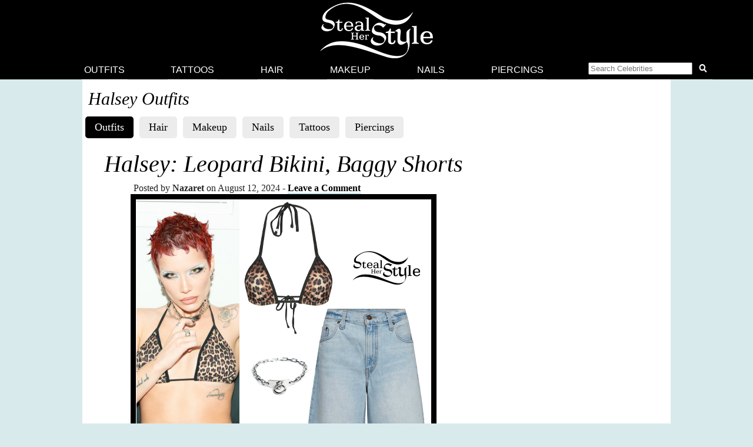

--- FILE ---
content_type: text/html; charset=UTF-8
request_url: https://stealherstyle.net/halsey/
body_size: 12011
content:

<!DOCTYPE html>
<head profile="http://gmpg.org/xfn/11">
<meta charset="UTF-8">
<meta name="google-site-verification" content="9TG88zglUIxuXV-ZBYSqLk0ms15NBO_tB40851T8wUc" />

<script async src="https://pagead2.googlesyndication.com/pagead/js/adsbygoogle.js?client=ca-pub-4418498825492331" crossorigin="anonymous"></script>

<title> &raquo; Halsey</title>
    <meta name="Charset" content="UTF-8">
    <meta name="Distribution" content="Global">
    <meta name="Robots" content="INDEX,FOLLOW">
    <meta name="expires" content="never">

<meta name="viewport" content="width=device-width, initial-scale=1">

<link rel="apple-touch-icon" sizes="57x57" href="/apple-touch-icon-57x57.png">
<link rel="apple-touch-icon" sizes="60x60" href="/apple-touch-icon-60x60.png">
<link rel="apple-touch-icon" sizes="72x72" href="/apple-touch-icon-72x72.png">
<link rel="apple-touch-icon" sizes="76x76" href="/apple-touch-icon-76x76.png">
<link rel="apple-touch-icon" sizes="114x114" href="/apple-touch-icon-114x114.png">
<link rel="apple-touch-icon" sizes="120x120" href="/apple-touch-icon-120x120.png">
<link rel="apple-touch-icon" sizes="144x144" href="/apple-touch-icon-144x144.png">
<link rel="apple-touch-icon" sizes="152x152" href="/apple-touch-icon-152x152.png">
<link rel="apple-touch-icon" sizes="180x180" href="/apple-touch-icon-180x180.png">
<link rel="icon" type="image/png" href="/favicon-32x32.png" sizes="32x32">
<link rel="icon" type="image/png" href="/android-chrome-192x192.png" sizes="192x192">
<link rel="icon" type="image/png" href="/favicon-96x96.png" sizes="96x96">
<link rel="icon" type="image/png" href="/favicon-16x16.png" sizes="16x16">
<link rel="manifest" href="/android-chrome-manifest.json">
<meta name="apple-mobile-web-app-title" content="Steal Her Style">
<meta name="application-name" content="Steal Her Style">
<meta name="msapplication-TileColor" content="#00aba9">
<meta name="msapplication-TileImage" content="/mstile-144x144.png">
<meta name="theme-color" content="#ffffff">

<meta property="fb:admins" content="2608955" />

<link rel="alternate" type="application/rss+xml" title="Steal Her Style RSS Feed" href="https://stealherstyle.net/feed/" />

<link rel='dns-prefetch' href='//use.fontawesome.com' />
<link rel='dns-prefetch' href='//s.w.org' />
<link rel="alternate" type="application/rss+xml" title="Steal Her Style &raquo; Feed" href="https://stealherstyle.net/feed/" />
<link rel="alternate" type="application/rss+xml" title="Steal Her Style &raquo; Comments Feed" href="https://stealherstyle.net/comments/feed/" />
<link rel="alternate" type="application/rss+xml" title="Steal Her Style &raquo; Halsey Category Feed" href="https://stealherstyle.net/halsey/feed/" />
		<script type="text/javascript">
			window._wpemojiSettings = {"baseUrl":"https:\/\/s.w.org\/images\/core\/emoji\/12.0.0-1\/72x72\/","ext":".png","svgUrl":"https:\/\/s.w.org\/images\/core\/emoji\/12.0.0-1\/svg\/","svgExt":".svg","source":{"concatemoji":"https:\/\/stealherstyle.net\/wp-includes\/js\/wp-emoji-release.min.js?ver=5.2.23"}};
			!function(e,a,t){var n,r,o,i=a.createElement("canvas"),p=i.getContext&&i.getContext("2d");function s(e,t){var a=String.fromCharCode;p.clearRect(0,0,i.width,i.height),p.fillText(a.apply(this,e),0,0);e=i.toDataURL();return p.clearRect(0,0,i.width,i.height),p.fillText(a.apply(this,t),0,0),e===i.toDataURL()}function c(e){var t=a.createElement("script");t.src=e,t.defer=t.type="text/javascript",a.getElementsByTagName("head")[0].appendChild(t)}for(o=Array("flag","emoji"),t.supports={everything:!0,everythingExceptFlag:!0},r=0;r<o.length;r++)t.supports[o[r]]=function(e){if(!p||!p.fillText)return!1;switch(p.textBaseline="top",p.font="600 32px Arial",e){case"flag":return s([55356,56826,55356,56819],[55356,56826,8203,55356,56819])?!1:!s([55356,57332,56128,56423,56128,56418,56128,56421,56128,56430,56128,56423,56128,56447],[55356,57332,8203,56128,56423,8203,56128,56418,8203,56128,56421,8203,56128,56430,8203,56128,56423,8203,56128,56447]);case"emoji":return!s([55357,56424,55356,57342,8205,55358,56605,8205,55357,56424,55356,57340],[55357,56424,55356,57342,8203,55358,56605,8203,55357,56424,55356,57340])}return!1}(o[r]),t.supports.everything=t.supports.everything&&t.supports[o[r]],"flag"!==o[r]&&(t.supports.everythingExceptFlag=t.supports.everythingExceptFlag&&t.supports[o[r]]);t.supports.everythingExceptFlag=t.supports.everythingExceptFlag&&!t.supports.flag,t.DOMReady=!1,t.readyCallback=function(){t.DOMReady=!0},t.supports.everything||(n=function(){t.readyCallback()},a.addEventListener?(a.addEventListener("DOMContentLoaded",n,!1),e.addEventListener("load",n,!1)):(e.attachEvent("onload",n),a.attachEvent("onreadystatechange",function(){"complete"===a.readyState&&t.readyCallback()})),(n=t.source||{}).concatemoji?c(n.concatemoji):n.wpemoji&&n.twemoji&&(c(n.twemoji),c(n.wpemoji)))}(window,document,window._wpemojiSettings);
		</script>
		<style type="text/css">
img.wp-smiley,
img.emoji {
	display: inline !important;
	border: none !important;
	box-shadow: none !important;
	height: 1em !important;
	width: 1em !important;
	margin: 0 .07em !important;
	vertical-align: -0.1em !important;
	background: none !important;
	padding: 0 !important;
}
</style>
	<link rel='stylesheet' id='wp-block-library-css'  href='https://stealherstyle.net/wp-includes/css/dist/block-library/style.min.css?ver=5.2.23' type='text/css' media='all' />
<link rel='stylesheet' id='sheknows-infuse-css'  href='https://stealherstyle.net/wp-content/plugins/sheknows-infuse/public/css/style.css?ver=1.0.43' type='text/css' media='all' />
<link rel='stylesheet' id='style-css'  href='https://stealherstyle.net/wp-content/themes/sora/style.css?ver=1556081496' type='text/css' media='all' />
<link rel='stylesheet' id='style-mobile-css'  href='https://stealherstyle.net/wp-content/themes/sora/style-mobile.css?ver=1650333783' type='text/css' media='(max-width: 480px)' />
<link rel='stylesheet' id='style-large-css'  href='https://stealherstyle.net/wp-content/themes/sora/style-large.css?ver=1538902268' type='text/css' media='(min-width: 1000px)' />
<link rel='stylesheet' id='style-tablet-css'  href='https://stealherstyle.net/wp-content/themes/sora/style-tablet.css?ver=1556081607' type='text/css' media='(min-width: 768px)' />
<script>!(function(M,_name){M[_name]=M[_name]||function F(){(F.q=F.q||[]).push(arguments)},M[_name].v=M[_name].v||2,M[_name].s="3";})(window,decodeURI(decodeURI('%61d%6d%69%72%256%31%256%63')));!(function(M,F,o,K){o=M.createElement(F),M=M.getElementsByTagName(F)[0],o.async=1,o.src="https://colossalcry.com/assets/ofc70ef8xwq2-prod.js",(K=0)&&K(o),M.parentNode.insertBefore(o,M)})(document,"script");;
!(function(M,F,o,K,T){function d(K,T){try{d=M.localStorage,(K=JSON.parse(d[decodeURI(decodeURI('%25%36%37%2565t%49%25%374e%256%64'))](o)).lgk||[])&&(T=M[F].pubads())&&K.forEach((function(M){M&&M[0]&&T.setTargeting(M[0],M[1]||"")}))}catch(J){}var d}try{(T=M[F]=M[F]||{}).cmd=T.cmd||[],typeof T.pubads===K?d():typeof T.cmd.unshift===K?T.cmd.unshift(d):T.cmd.push(d)}catch(J){}})(window,decodeURI(decodeURI('%25%36%37%256%66%6f%67%6c%65%2574%2561%67')),"_a"+decodeURI(decodeURI("%255%31%2553%25301%25%34fD%2568%25%347OE%255%61%25%34%33%51%6a%254%31x%25%35%32%6a%2567%79%255%31j%256%34%42%4d%7ak%25%330M%256a%2568%25%347M%6aI%25%37%34%25%34eT%25%35%35")),"function");;
;</script><script type='text/javascript' src='https://stealherstyle.net/wp-includes/js/jquery/jquery.js?ver=1.12.4-wp'></script>
<script type='text/javascript' src='https://stealherstyle.net/wp-includes/js/jquery/jquery-migrate.min.js?ver=1.4.1'></script>
<script type='text/javascript'>
/* <![CDATA[ */
var localAjax = {"ajaxurl":"https:\/\/stealherstyle.net\/wp-admin\/admin-ajax.php"};
/* ]]> */
</script>
<script type='text/javascript' src='https://stealherstyle.net/wp-content/plugins/lp-top-celebrities/js/lptc-log-click-script.js'></script>
<script type='text/javascript' src='https://stealherstyle.net/wp-content/themes/sora/scripts/ad-insertions.js?ver=1538906950'></script>
<link rel='https://api.w.org/' href='https://stealherstyle.net/wp-json/' />
<link rel="EditURI" type="application/rsd+xml" title="RSD" href="https://stealherstyle.net/xmlrpc.php?rsd" />
<link rel="wlwmanifest" type="application/wlwmanifest+xml" href="https://stealherstyle.net/wp-includes/wlwmanifest.xml" /> 
<meta name="generator" content="WordPress 5.2.23" />
<!-- Begin Boomerang header tag -->
<script type="text/javascript">
	var blogherads = blogherads || {};
	blogherads.adq = blogherads.adq || [];

	blogherads.adq.push(function () {
												blogherads.setTargeting("ci", "term-9286");
								blogherads.setTargeting("pt", "landing");
								blogherads.setTargeting("ch", "halsey");
						if (blogherads.setADmantXData) {
						blogherads.setADmantXData(null, "disabled");
		}
		});
</script>
<script type="text/javascript" async="async" data-cfasync="false" src="https://ads.blogherads.com/static/blogherads.js"></script>
<script type="text/javascript" async="async" data-cfasync="false" src="https://ads.blogherads.com/sk/12/123/1237095/29105/header.js"></script>
<!-- End Boomerang header tag -->
</head>
<body>

<div align="center">
	<header id="header" class="sticky inline" align="center">

		<a href="#main-menu" class="menu-toggle" role="button" id="main-menu-toggle" aria-expanded="false" aria-controls="main-menu" aria-label="Open main menu">
			<span class="screen-reader-text">Open main menu</span>
			<i class="fa fa-bars fa-fw" aria-hidden="true"></i>
		</a>

		<a href="https://stealherstyle.net/" class="header-title">
			<img srcset="https://stealherstyle.net/wp-content/uploads/2018/10/steal-her-style-92.png 92w,
            https://stealherstyle.net/wp-content/uploads/2018/10/steal-her-style-200.png 200w"
			sizes="(max-width: 767px) 92px,
            200px"
			src="https://stealherstyle.net/wp-content/uploads/2018/10/steal-her-style-200.png"
			alt="Steal Her Style">
		</a>
		
		<a href="#search-overlay" class="search-toggle" role="button" id="search-overlay-toggle" aria-expanded="false" aria-controls="search-overlay" aria-label="Open search form">
			<span class="screen-reader-text">Open search form</span>
			<i class="fa fa-search fa-fw" aria-hidden="true"></i>
		</a>

		<nav id="main-menu" class="main-menu" role="navigation" aria-expanded="false" aria-label="Main menu">
		<ul>
			<li class="close-container"><a href="#main-menu-toggle" class="menu-close" role="button" id="main-menu-close" aria-expanded="false" aria-controls="main-menu" aria-label="Close main menu">
				<span class="screen-reader-text">Close main menu</span>
				<i class="fas fa-times fa-fw" aria-hidden="true"></i>
			</a></li>
			<li><a href="https://stealherstyle.net/">Outfits</a></li>
			<li><a href="https://stealherstyle.net/tattoo/">Tattoos</a></li>
			<li><a href="https://stealherstyle.net/hairstyles/">Hair</a></li>
			<li><a href="https://stealherstyle.net/makeup/">Makeup</a></li>
			<li><a href="https://stealherstyle.net/nails/">Nails</a></li>
			<li><a href="https://stealherstyle.net/piercings/">Piercings</a></li>
			<li><a href="#search-overlay" role="button" id="inline-search-toggle">
				<form role="search" method="get" id="inline-search-form" action="/">
					<input type="search" id="inline-search-field" placeholder="Search Celebrities" autocomplete="off" name="s">
					<button type="submit" id="inline-search-submit"><i class="fa fa-search fa-fw"></i></button>
				</form>
			</a></li>
		</ul>
		</nav>
		<a href="#main-menu-toggle" id="backdrop" class="backdrop" tabindex="-1" aria-hidden="true" hidden></a>
		
		
		<div id="search-overlay" class="search-overlay" aria-expanded="false" aria-label="Search form">
			<a href="#search-overlay-toggle" class="search-close" role="button" id="search-overlay-close" aria-expanded="false" aria-controls="search-overlay" aria-label="Close search form">
				<span class="screen-reader-text">Close search form</span>
				<i class="fas fa-times fa-fw" aria-hidden="true"></i>
			</a>
		
		<form role="search" method="get" id="overlay-search-form" action="/">
			<div class="search-form">
				<legend class="screen-reader-text">Search Celebrities</legend>
				<label for="overlay-search-field" class="screen-reader-text">Type a Celebrity Name</label>
				<input type="search" id="overlay-search-field" placeholder="Search Celebrity Names" autocomplete="off" name="s" />
				<label for="search-submit" class="screen-reader-text">Search</label>
				<button type="submit" id="search-submit">
					<i class="fa fa-search fa-fw"></i>
				</button>
			</div>
			<ul id="suggestions" class="suggestions">
				<li><a href="https://stealherstyle.net/ariana-grande/">Ariana Grande</a></li>
				<li><a href="https://stealherstyle.net/kylie-jenner/">Kylie Jenner</a></li>
				<li><a href="https://stealherstyle.net/kendall-jenner/">Kendall Jenner</a></li>
				<li><a href="https://stealherstyle.net/selena-gomez/">Selena Gomez</a></li>
				<li><a href="https://stealherstyle.net/bella-hadid/">Bella Hadid</a></li>
				<li><a href="https://stealherstyle.net/gigi-hadid/">Gigi Hadid</a></li>
				<li><a href="https://stealherstyle.net/maddie-ziegler/">Maddie Ziegler</a></li>
				<li><a href="https://stealherstyle.net/hailey-baldwin/">Hailey Baldwin</a></li>
				<li><a href="https://stealherstyle.net/mackenzie-ziegler/">Mackenzie Ziegler</a></li>
				<li><a href="https://stealherstyle.net/rihanna/">Rihanna</a></li>
			</ul>
        </form>
		</div>
	
	</header>

		<div class="wrapper">
		<script src="https://stealherstyle.net/wp-content/themes/sora/scripts/ad-belowheader.js"></script>
			<div class="container"><div class="posts-container">


<!-- 
BLACK BAR WITH POST TYPES
-->
<!--
PRINT CATEGORY NAME
-->
	
<h1 class="cat_title">
	Halsey Outfits</h1>
<!--
BLACK BAR WITH POST TYPES
-->    
<ul class="aj_nav clearfix">
 <li><a href="https://stealherstyle.net/halsey/">Outfits</a></li><li><a href="https://stealherstyle.net/halsey/?post_type=hair">Hair</a></li><li><a href="https://stealherstyle.net/halsey/?post_type=makeup">Makeup</a></li><li><a href="https://stealherstyle.net/halsey/?post_type=nails">Nails</a></li><li><a href="https://stealherstyle.net/halsey/?post_type=tattoos">Tattoos</a></li><li><a href="https://stealherstyle.net/halsey/?post_type=piercings">Piercings</a></li></ul>
	
<!---
TATTOO INTRO
-->
<!---
MOST USED TAGS
-->

    
<!--
DISPLAY BLOG POSTS, IF THERE ARE ANY
-->      
    
			<article class="main-column"><div class="entry">
	<div class="ehead centered">
		<h2 class="centered"><a href="https://stealherstyle.net/2024/08/12/halsey-leopard-bikini-baggy-shorts/" title="Halsey: Leopard Bikini, Baggy Shorts">Halsey: Leopard Bikini, Baggy Shorts</a></h2>	</div><!-- ehead -->
	<div class="post-body narrow">
			Posted by <strong>Nazaret</strong> on August 12, 2024<div class="comment-link"><a href="https://stealherstyle.net/2024/08/12/halsey-leopard-bikini-baggy-shorts/#respond">Leave a Comment</a></div>	
<figure class="wp-block-image"><img src="https://stealherstyle.net/wp-content/uploads/2024/08/halsey01-500x500.jpg" alt="" class="wp-image-190682" srcset="https://stealherstyle.net/wp-content/uploads/2024/08/halsey01.jpg 500w, https://stealherstyle.net/wp-content/uploads/2024/08/halsey01-150x150.jpg 150w, https://stealherstyle.net/wp-content/uploads/2024/08/halsey01-300x300.jpg 300w, https://stealherstyle.net/wp-content/uploads/2024/08/halsey01-100x100.jpg 100w, https://stealherstyle.net/wp-content/uploads/2024/08/halsey01-175x175.jpg 175w" sizes="(max-width: 500px) 100vw, 500px" /><figcaption>photo posted by Halsey on <a href="https://www.instagram.com/p/C-dCqiCtTuu/?img_index=3">instagram</a></figcaption></figure>



<p>Halsey shared some pictures on instagram wearing a bikini top similar to this one from <a href="https://www.asos.com/us/free-society/free-society-triangle-bikini-top-in-leopard/prd/206630213">ASOS</a> ($42.00), <a href="https://www.nordstrom.com/s/baggy-dad-shorts-pick-sides/7804722">Levi&#8217;s Baggy Dad Shorts</a> ($69.50), <a href="https://www.jungletribela.com/products/o-ring-chain-choker-and-bracelet">Jungle Tribe O-Rang Chain Choker</a> ($99.00) and <a href="https://www.nordstrom.com/s/superstar-sneaker-women/7918937?color=WHITE%2F+CLOUD+WHITE%2F+BRIGHT+RED">Adidas Superstar Sneakers</a> ($100.00). </p>
	
		</div><!-- post-body -->
		
	</div><!-- entry --></article><aside class="side-column ad insert-ad vertical main sticky-sidebar-ad"></aside><article class="main-column"><div class="entry">
	<div class="ehead centered">
		<h2 class="centered"><a href="https://stealherstyle.net/2022/11/19/halsey-printed-jumpsuit-and-dress/" title="Halsey: Printed Jumpsuit and Dress">Halsey: Printed Jumpsuit and Dress</a></h2>	</div><!-- ehead -->
	<div class="post-body narrow">
			Posted by <strong>Nazaret</strong> on November 19, 2022<div class="comment-link"><a href="https://stealherstyle.net/2022/11/19/halsey-printed-jumpsuit-and-dress/#respond">Leave a Comment</a></div>	
<figure class="wp-block-image"><img src="https://stealherstyle.net/wp-content/uploads/2022/11/halseyjpg-500x350.jpg" alt="" class="wp-image-187629" srcset="https://stealherstyle.net/wp-content/uploads/2022/11/halseyjpg.jpg 500w, https://stealherstyle.net/wp-content/uploads/2022/11/halseyjpg-300x210.jpg 300w, https://stealherstyle.net/wp-content/uploads/2022/11/halseyjpg-100x70.jpg 100w, https://stealherstyle.net/wp-content/uploads/2022/11/halseyjpg-175x123.jpg 175w" sizes="(max-width: 500px) 100vw, 500px" /><figcaption>photo posted by Halsey on <a href="https://www.instagram.com/p/ClISRaGL15B/">instagram</a></figcaption></figure>



<p>Halsey shared some pictures on instagram wearing <a href="https://shop-us.doverstreetmarket.com/products/jean-paul-gaultier-jumpsuit-high-neck-with-long-s-blupurp-22-09-f-cb004-j512-aw22">Jean Paul Gaultier High Neck Jumpsuit</a> (Sold Out). </p>



<figure class="wp-block-image"><img src="https://stealherstyle.net/wp-content/uploads/2022/11/halseyjpg1-500x350.jpg" alt="" class="wp-image-187630" srcset="https://stealherstyle.net/wp-content/uploads/2022/11/halseyjpg1.jpg 500w, https://stealherstyle.net/wp-content/uploads/2022/11/halseyjpg1-300x210.jpg 300w, https://stealherstyle.net/wp-content/uploads/2022/11/halseyjpg1-100x70.jpg 100w, https://stealherstyle.net/wp-content/uploads/2022/11/halseyjpg1-175x123.jpg 175w" sizes="(max-width: 500px) 100vw, 500px" /><figcaption>photo posted by Halsey on <a href="https://www.instagram.com/p/ClISRaGL15B/">instagram</a></figcaption></figure>



<p>In another shot she is seen wearing <a href="https://www.ssense.com/en-us/women/product/jean-paul-gaultier/ssense-exclusive-gray-dots-maxi-dress/11574271?">Jean Paul Gaultier Gray Dots Maxi Dress</a> ($510.00). </p>
	
		</div><!-- post-body -->
		
	</div><!-- entry --></article><article class="main-column"><div class="entry">
	<div class="ehead centered">
		<h2 class="centered"><a href="https://stealherstyle.net/2022/09/27/halsey-2022-iheartradio-music-festival/" title="Halsey: 2022 iHeartRadio Music Festival">Halsey: 2022 iHeartRadio Music Festival</a></h2>	</div><!-- ehead -->
	<div class="post-body narrow">
			Posted by <strong>Nazaret</strong> on September 27, 2022<div class="comment-link"><a href="https://stealherstyle.net/2022/09/27/halsey-2022-iheartradio-music-festival/#respond">Leave a Comment</a></div>	
<figure class="wp-block-image"><img src="https://stealherstyle.net/wp-content/uploads/2022/09/halsey1-500x500.jpg" alt="" class="wp-image-187236" srcset="https://stealherstyle.net/wp-content/uploads/2022/09/halsey1.jpg 500w, https://stealherstyle.net/wp-content/uploads/2022/09/halsey1-150x150.jpg 150w, https://stealherstyle.net/wp-content/uploads/2022/09/halsey1-300x300.jpg 300w, https://stealherstyle.net/wp-content/uploads/2022/09/halsey1-100x100.jpg 100w, https://stealherstyle.net/wp-content/uploads/2022/09/halsey1-175x175.jpg 175w" sizes="(max-width: 500px) 100vw, 500px" /><figcaption>Halsey at the 2022 iHeartRadio Music Festival &#8211; Night 2 held at the T-Mobile Arena in Las Vegas. September 24th, 2022 &#8211; photo: <em>Xavier Collin / Image Press Agency / Avalon</em></figcaption></figure>



<p>Halsey attended the 2022 iHeartRadio Music Festival &#8211; Night 2 in Las Vegas wearing <a href="https://www.vogue.com/fashion-shows/resort-2023/givenchy/slideshow/collection#7">Givenchy Resort 2023 Look 7</a> (Not available online), <a href="https://sarashala.com/products/links-ring">Sara Shala Links Ring</a> ($350.00), <a href="https://www.nordstrom.com/s/stuart-ruche-100-pointed-toe-boot-women/7171238">Stuart Weitzman Stuart Ruche Boots</a> ($995.00). </p>
	
		</div><!-- post-body -->
		
	</div><!-- entry --></article><aside class="side-column ad insert-ad vertical sticky-sidebar-ad"></aside><article class="main-column"><div class="entry">
	<div class="ehead centered">
		<h2 class="centered"><a href="https://stealherstyle.net/2022/09/12/halsey-black-mini-dress-velvet-pumps/" title="Halsey: Black Mini Dress, Velvet Pumps">Halsey: Black Mini Dress, Velvet Pumps</a></h2>	</div><!-- ehead -->
	<div class="post-body narrow">
			Posted by <strong>Nazaret</strong> on September 12, 2022<div class="comment-link"><a href="https://stealherstyle.net/2022/09/12/halsey-black-mini-dress-velvet-pumps/#respond">Leave a Comment</a></div>	
<figure class="wp-block-image"><img src="https://stealherstyle.net/wp-content/uploads/2022/09/halseyysl-500x500.jpg" alt="" class="wp-image-187143" srcset="https://stealherstyle.net/wp-content/uploads/2022/09/halseyysl.jpg 500w, https://stealherstyle.net/wp-content/uploads/2022/09/halseyysl-150x150.jpg 150w, https://stealherstyle.net/wp-content/uploads/2022/09/halseyysl-300x300.jpg 300w, https://stealherstyle.net/wp-content/uploads/2022/09/halseyysl-100x100.jpg 100w, https://stealherstyle.net/wp-content/uploads/2022/09/halseyysl-175x175.jpg 175w" sizes="(max-width: 500px) 100vw, 500px" /><figcaption>photo posted by Halsey on instagram</figcaption></figure>



<p>Halsey shared a picture on instagram wearing <a href="https://www.danielloboutique.it/usa/7066261.html">Wool-Blend and Faux Fur Mini Dress</a> ($1,808.30), <a href="https://www.mytheresa.com/en-us/saint-laurent-le-5-a-7-mini-leather-shoulder-bag-2311309.html?">Le 5 à 7 Mini Leather Shoulder Bag</a> ($1,490.00) and <a href="https://www.luisaviaroma.com/en-us/p/saint-laurent/women/76I-G5D010?">Velvet Blade Slingback Pumps</a> ($845.00) all by Saint Laurent. <br></p>
	
		</div><!-- post-body -->
		
	</div><!-- entry --></article><div class="main-column clearfix"><a href="https://stealherstyle.net/halsey/?post_type=hair" title="Halsey Hairstyles"><div class="post-type-box"><h3>Hairstyles</h3><div class="portal-container columns-2 thumbnails"><div class="portal-image"><img width="150" height="150" src="https://stealherstyle.net/wp-content/uploads/2018/06/halsey-hair-55-150x150.jpg" class="attachment-thumbnail size-thumbnail wp-post-image" alt="" /></div><div class="portal-image"><img width="150" height="150" src="https://stealherstyle.net/wp-content/uploads/2018/04/halsey-hair-54-150x150.jpg" class="attachment-thumbnail size-thumbnail wp-post-image" alt="" /></div><div class="portal-image"><img width="150" height="150" src="https://stealherstyle.net/wp-content/uploads/2018/04/halsey-hair-53-150x150.jpg" class="attachment-thumbnail size-thumbnail wp-post-image" alt="" /></div><div class="portal-image"><img width="150" height="150" src="https://stealherstyle.net/wp-content/uploads/2017/08/halsey-hair-52-150x150.jpg" class="attachment-thumbnail size-thumbnail wp-post-image" alt="" /></div></div><div class="clearer"></div>55 Photos</div></a><a href="https://stealherstyle.net/halsey/?post_type=makeup" title="Halsey Makeup"><div class="post-type-box"><h3>Makeup</h3><div class="portal-container columns-2 thumbnails"><div class="portal-image"><img width="150" height="150" src="https://stealherstyle.net/wp-content/uploads/2018/06/halsey-makeup-48-150x150.jpg" class="attachment-thumbnail size-thumbnail wp-post-image" alt="" srcset="https://stealherstyle.net/wp-content/uploads/2018/06/halsey-makeup-48-150x150.jpg 150w, https://stealherstyle.net/wp-content/uploads/2018/06/halsey-makeup-48-300x300.jpg 300w, https://stealherstyle.net/wp-content/uploads/2018/06/halsey-makeup-48.jpg 500w, https://stealherstyle.net/wp-content/uploads/2018/06/halsey-makeup-48-100x100.jpg 100w, https://stealherstyle.net/wp-content/uploads/2018/06/halsey-makeup-48-175x175.jpg 175w" sizes="(max-width: 150px) 100vw, 150px" /></div><div class="portal-image"><img width="150" height="150" src="https://stealherstyle.net/wp-content/uploads/2018/04/halsey-makeup-47-150x150.jpg" class="attachment-thumbnail size-thumbnail wp-post-image" alt="" srcset="https://stealherstyle.net/wp-content/uploads/2018/04/halsey-makeup-47-150x150.jpg 150w, https://stealherstyle.net/wp-content/uploads/2018/04/halsey-makeup-47-300x300.jpg 300w, https://stealherstyle.net/wp-content/uploads/2018/04/halsey-makeup-47.jpg 500w, https://stealherstyle.net/wp-content/uploads/2018/04/halsey-makeup-47-100x100.jpg 100w, https://stealherstyle.net/wp-content/uploads/2018/04/halsey-makeup-47-175x175.jpg 175w" sizes="(max-width: 150px) 100vw, 150px" /></div><div class="portal-image"><img width="150" height="150" src="https://stealherstyle.net/wp-content/uploads/2018/04/halsey-makeup-46-150x150.jpg" class="attachment-thumbnail size-thumbnail wp-post-image" alt="" srcset="https://stealherstyle.net/wp-content/uploads/2018/04/halsey-makeup-46-150x150.jpg 150w, https://stealherstyle.net/wp-content/uploads/2018/04/halsey-makeup-46-300x300.jpg 300w, https://stealherstyle.net/wp-content/uploads/2018/04/halsey-makeup-46.jpg 500w, https://stealherstyle.net/wp-content/uploads/2018/04/halsey-makeup-46-100x100.jpg 100w, https://stealherstyle.net/wp-content/uploads/2018/04/halsey-makeup-46-175x175.jpg 175w" sizes="(max-width: 150px) 100vw, 150px" /></div><div class="portal-image"><img width="150" height="150" src="https://stealherstyle.net/wp-content/uploads/2017/08/halsey-makeup-45-150x150.jpg" class="attachment-thumbnail size-thumbnail wp-post-image" alt="" srcset="https://stealherstyle.net/wp-content/uploads/2017/08/halsey-makeup-45-150x150.jpg 150w, https://stealherstyle.net/wp-content/uploads/2017/08/halsey-makeup-45-300x300.jpg 300w, https://stealherstyle.net/wp-content/uploads/2017/08/halsey-makeup-45.jpg 500w, https://stealherstyle.net/wp-content/uploads/2017/08/halsey-makeup-45-100x100.jpg 100w, https://stealherstyle.net/wp-content/uploads/2017/08/halsey-makeup-45-175x175.jpg 175w" sizes="(max-width: 150px) 100vw, 150px" /></div></div><div class="clearer"></div>48 Photos</div></a><a href="https://stealherstyle.net/halsey/?post_type=nails" title="Halsey Nails"><div class="post-type-box"><h3>Nails</h3><div class="portal-container columns-2 thumbnails"><div class="portal-image"><img width="150" height="150" src="https://stealherstyle.net/wp-content/uploads/2018/04/halsey-nails-6-150x150.jpg" class="attachment-thumbnail size-thumbnail wp-post-image" alt="" srcset="https://stealherstyle.net/wp-content/uploads/2018/04/halsey-nails-6-150x150.jpg 150w, https://stealherstyle.net/wp-content/uploads/2018/04/halsey-nails-6-300x300.jpg 300w, https://stealherstyle.net/wp-content/uploads/2018/04/halsey-nails-6.jpg 500w, https://stealherstyle.net/wp-content/uploads/2018/04/halsey-nails-6-100x100.jpg 100w, https://stealherstyle.net/wp-content/uploads/2018/04/halsey-nails-6-175x175.jpg 175w" sizes="(max-width: 150px) 100vw, 150px" /></div><div class="portal-image"><img width="150" height="150" src="https://stealherstyle.net/wp-content/uploads/2017/08/halsey-nails-5-150x150.jpg" class="attachment-thumbnail size-thumbnail wp-post-image" alt="" srcset="https://stealherstyle.net/wp-content/uploads/2017/08/halsey-nails-5-150x150.jpg 150w, https://stealherstyle.net/wp-content/uploads/2017/08/halsey-nails-5-300x300.jpg 300w, https://stealherstyle.net/wp-content/uploads/2017/08/halsey-nails-5.jpg 500w, https://stealherstyle.net/wp-content/uploads/2017/08/halsey-nails-5-100x100.jpg 100w, https://stealherstyle.net/wp-content/uploads/2017/08/halsey-nails-5-175x175.jpg 175w" sizes="(max-width: 150px) 100vw, 150px" /></div><div class="portal-image"><img width="150" height="150" src="https://stealherstyle.net/wp-content/uploads/2017/02/halsey-nails-4-150x150.jpg" class="attachment-thumbnail size-thumbnail wp-post-image" alt="" srcset="https://stealherstyle.net/wp-content/uploads/2017/02/halsey-nails-4-150x150.jpg 150w, https://stealherstyle.net/wp-content/uploads/2017/02/halsey-nails-4-300x300.jpg 300w, https://stealherstyle.net/wp-content/uploads/2017/02/halsey-nails-4.jpg 500w, https://stealherstyle.net/wp-content/uploads/2017/02/halsey-nails-4-100x100.jpg 100w, https://stealherstyle.net/wp-content/uploads/2017/02/halsey-nails-4-175x175.jpg 175w" sizes="(max-width: 150px) 100vw, 150px" /></div><div class="portal-image"><img width="150" height="150" src="https://stealherstyle.net/wp-content/uploads/2016/11/halsey-nails-3-150x150.jpg" class="attachment-thumbnail size-thumbnail wp-post-image" alt="" srcset="https://stealherstyle.net/wp-content/uploads/2016/11/halsey-nails-3-150x150.jpg 150w, https://stealherstyle.net/wp-content/uploads/2016/11/halsey-nails-3-300x300.jpg 300w, https://stealherstyle.net/wp-content/uploads/2016/11/halsey-nails-3.jpg 500w, https://stealherstyle.net/wp-content/uploads/2016/11/halsey-nails-3-100x100.jpg 100w, https://stealherstyle.net/wp-content/uploads/2016/11/halsey-nails-3-175x175.jpg 175w" sizes="(max-width: 150px) 100vw, 150px" /></div></div><div class="clearer"></div>6 Photos</div></a><div class="clearer"></div></div><article class="main-column"><div class="entry">
	<div class="ehead centered">
		<h2 class="centered"><a href="https://stealherstyle.net/2022/08/31/halsey-printed-top-black-pants/" title="Halsey: Printed Top, Black Pants">Halsey: Printed Top, Black Pants</a></h2>	</div><!-- ehead -->
	<div class="post-body narrow">
			Posted by <strong>Nazaret</strong> on August 31, 2022<div class="comment-link"><a href="https://stealherstyle.net/2022/08/31/halsey-printed-top-black-pants/#respond">Leave a Comment</a></div>	
<figure class="wp-block-image"><img src="https://stealherstyle.net/wp-content/uploads/2022/08/halsey01-500x500.jpg" alt="" class="wp-image-187013" srcset="https://stealherstyle.net/wp-content/uploads/2022/08/halsey01.jpg 500w, https://stealherstyle.net/wp-content/uploads/2022/08/halsey01-150x150.jpg 150w, https://stealherstyle.net/wp-content/uploads/2022/08/halsey01-300x300.jpg 300w, https://stealherstyle.net/wp-content/uploads/2022/08/halsey01-100x100.jpg 100w, https://stealherstyle.net/wp-content/uploads/2022/08/halsey01-175x175.jpg 175w" sizes="(max-width: 500px) 100vw, 500px" /><figcaption>photo posted by Halsey on <a href="https://www.instagram.com/p/Chwyb3LNzbk/">instagram</a></figcaption></figure>



<p>Halsey shared a picture on instagram wearing vintage <a href="https://www.amarcordvintagefashion.com/products/jean-paul-gaultier-vintage-ss-1999-venus-de-milo-statue-cyber-print-mesh-long-sleeve-shirt">Jean Paul Gaultier Venus De Milo Sheer Long Sleeve Top</a> ($1,385.00), pants like the <a href="https://www.mytheresa.com/en-us/proenza-schouler-white-label-coated-high-rise-straight-pants-2382455.html?">Proenza Schouler Coated High-Rise Straight Pants</a> ($454.00), <a href="https://venedacarter.com/products/vc004-medium-hoop-earring">Medium Hoop Earrings</a> ($348.00), a <a href="https://venedacarter.com/products/vc005-signature-chain">Signature Chain</a> ($468.00) and <a href="https://venedacarter.com/products/vc005-signature-chain">Cross Pendant Necklace</a> ($468.00) all by Veneda Carter, and <a href="https://www.ysl.com/en-us/discover/blade-slingback-pumps-in-patent-leather-7096071TV001000.html">Saint Laurent Slingback Pumps</a> ($845.00). </p>
	
		</div><!-- post-body -->
		
	</div><!-- entry --></article><article class="main-column"><div class="entry">
	<div class="ehead centered">
		<h2 class="centered"><a href="https://stealherstyle.net/2022/06/15/halsey-printed-dress-lace-up-boots/" title="Halsey: Printed Dress, Lace-Up Boots">Halsey: Printed Dress, Lace-Up Boots</a></h2>	</div><!-- ehead -->
	<div class="post-body narrow">
			Posted by <strong>Nazaret</strong> on June 15, 2022<div class="comment-link"><a href="https://stealherstyle.net/2022/06/15/halsey-printed-dress-lace-up-boots/#respond">Leave a Comment</a></div>	
<figure class="wp-block-image"><img src="https://stealherstyle.net/wp-content/uploads/2022/06/halsey-500x500.jpg" alt="" class="wp-image-186385" srcset="https://stealherstyle.net/wp-content/uploads/2022/06/halsey.jpg 500w, https://stealherstyle.net/wp-content/uploads/2022/06/halsey-150x150.jpg 150w, https://stealherstyle.net/wp-content/uploads/2022/06/halsey-300x300.jpg 300w, https://stealherstyle.net/wp-content/uploads/2022/06/halsey-100x100.jpg 100w, https://stealherstyle.net/wp-content/uploads/2022/06/halsey-175x175.jpg 175w" sizes="(max-width: 500px) 100vw, 500px" /><figcaption>photo posted by Halsey on <a href="https://www.instagram.com/p/CeysscIrGM-/">instagram</a></figcaption></figure>



<p>Halsey was spotted out and about in New York wearing vintage <a href="https://www.elcycervintage.com/products/roberto-cavalli-spring-2001-silk-printed-gown-2">Roberto Cavalli Spring 2001 Silk Printed Gown</a> ($2,790.00), <a href="https://www.jamesoro.com/products/purple-tint-caviar">James Oro Purple Tint Caviar Sunglasses</a> ($135.00) and <a href="https://larroude.com/products/black-lara-boot-floater">Larroude Lara Boots</a> ($485.00). </p>
	
		</div><!-- post-body -->
		
	</div><!-- entry --></article><aside class="side-column ad insert-ad vertical sticky-sidebar-ad"></aside><aside class="main-column"><a href="https://stealherstyle.net/halsey/?post_type=tattoos" title="Halsey Tattoos"><h3>Halsey Tattoos</h3><div class="portal-container columns-6 thumbnails"><div class="portal-image"><img width="150" height="150" src="https://stealherstyle.net/wp-content/uploads/2015/03/halsey-tattoo-serendipity-150x150.jpg" class="attachment-thumbnail size-thumbnail wp-post-image" alt="" srcset="https://stealherstyle.net/wp-content/uploads/2015/03/halsey-tattoo-serendipity-150x150.jpg 150w, https://stealherstyle.net/wp-content/uploads/2015/03/halsey-tattoo-serendipity-300x300.jpg 300w, https://stealherstyle.net/wp-content/uploads/2015/03/halsey-tattoo-serendipity.jpg 500w, https://stealherstyle.net/wp-content/uploads/2015/03/halsey-tattoo-serendipity-100x100.jpg 100w, https://stealherstyle.net/wp-content/uploads/2015/03/halsey-tattoo-serendipity-175x175.jpg 175w" sizes="(max-width: 150px) 100vw, 150px" /></div><div class="portal-image"><img width="150" height="150" src="https://stealherstyle.net/wp-content/uploads/2015/03/halsey-tattoo-writing-arm-150x150.jpg" class="attachment-thumbnail size-thumbnail wp-post-image" alt="" /></div><div class="portal-image"><img width="150" height="150" src="https://stealherstyle.net/wp-content/uploads/2015/03/halsey-tattoo-star-wars-150x150.jpg" class="attachment-thumbnail size-thumbnail wp-post-image" alt="" srcset="https://stealherstyle.net/wp-content/uploads/2015/03/halsey-tattoo-star-wars-150x150.jpg 150w, https://stealherstyle.net/wp-content/uploads/2015/03/halsey-tattoo-star-wars-300x300.jpg 300w, https://stealherstyle.net/wp-content/uploads/2015/03/halsey-tattoo-star-wars.jpg 500w, https://stealherstyle.net/wp-content/uploads/2015/03/halsey-tattoo-star-wars-100x100.jpg 100w, https://stealherstyle.net/wp-content/uploads/2015/03/halsey-tattoo-star-wars-175x175.jpg 175w" sizes="(max-width: 150px) 100vw, 150px" /></div><div class="portal-image"><img width="150" height="150" src="https://stealherstyle.net/wp-content/uploads/2018/08/halsey-butterfly-forearm-tattoo-150x150.jpg" class="attachment-thumbnail size-thumbnail wp-post-image" alt="" /></div><div class="portal-image"><img width="150" height="150" src="https://stealherstyle.net/wp-content/uploads/2015/03/halsey-tattoo-om-arm-150x150.jpg" class="attachment-thumbnail size-thumbnail wp-post-image" alt="" srcset="https://stealherstyle.net/wp-content/uploads/2015/03/halsey-tattoo-om-arm-150x150.jpg 150w, https://stealherstyle.net/wp-content/uploads/2015/03/halsey-tattoo-om-arm-300x300.jpg 300w, https://stealherstyle.net/wp-content/uploads/2015/03/halsey-tattoo-om-arm.jpg 500w, https://stealherstyle.net/wp-content/uploads/2015/03/halsey-tattoo-om-arm-100x100.jpg 100w, https://stealherstyle.net/wp-content/uploads/2015/03/halsey-tattoo-om-arm-175x175.jpg 175w" sizes="(max-width: 150px) 100vw, 150px" /></div><div class="portal-image"><img width="150" height="150" src="https://stealherstyle.net/wp-content/uploads/2015/03/halsey-tattoo-anchor-foot-150x150.jpg" class="attachment-thumbnail size-thumbnail wp-post-image" alt="" srcset="https://stealherstyle.net/wp-content/uploads/2015/03/halsey-tattoo-anchor-foot-150x150.jpg 150w, https://stealherstyle.net/wp-content/uploads/2015/03/halsey-tattoo-anchor-foot-300x300.jpg 300w, https://stealherstyle.net/wp-content/uploads/2015/03/halsey-tattoo-anchor-foot.jpg 500w, https://stealherstyle.net/wp-content/uploads/2015/03/halsey-tattoo-anchor-foot-100x100.jpg 100w, https://stealherstyle.net/wp-content/uploads/2015/03/halsey-tattoo-anchor-foot-175x175.jpg 175w" sizes="(max-width: 150px) 100vw, 150px" /></div></div><div class="clearer"></div>29 Photos</a></aside><article class="main-column"><div class="entry">
	<div class="ehead centered">
		<h2 class="centered"><a href="https://stealherstyle.net/2022/04/04/halsey-2022-grammy-awards/" title="Halsey: 2022 GRAMMY Awards">Halsey: 2022 GRAMMY Awards</a></h2>	</div><!-- ehead -->
	<div class="post-body narrow">
			Posted by <strong>Nazaret</strong> on April 4, 2022<div class="comment-link"><a href="https://stealherstyle.net/2022/04/04/halsey-2022-grammy-awards/#respond">Leave a Comment</a></div>	
<figure class="wp-block-image"><img src="https://stealherstyle.net/wp-content/uploads/2022/04/halsey_01-500x500.jpg" alt="" class="wp-image-185231" srcset="https://stealherstyle.net/wp-content/uploads/2022/04/halsey_01.jpg 500w, https://stealherstyle.net/wp-content/uploads/2022/04/halsey_01-150x150.jpg 150w, https://stealherstyle.net/wp-content/uploads/2022/04/halsey_01-300x300.jpg 300w, https://stealherstyle.net/wp-content/uploads/2022/04/halsey_01-100x100.jpg 100w, https://stealherstyle.net/wp-content/uploads/2022/04/halsey_01-175x175.jpg 175w" sizes="(max-width: 500px) 100vw, 500px" /><figcaption>Halsey at the 2022 GRAMMY Awards &#8211; photo: <a href="https://variety.com/gallery/2022-grammys-red-carpet-fashion-best-dressed/">Brian Friedman for Variety</a></figcaption></figure>



<p>Halsey attended the 2022 GRAMMY Awards wearing <a href="https://www.tag-walk.com/es/collection/woman/pressiat/fall-winter-2022">Pressiat Fall/Winter 2022 Look 15</a> (Not available online), vintage Pierre Cardin Hat (Not available online), <a href="https://www.tiffany.com/jewelry/earrings/tiffany-victoria-mixed-cluster-drop-earrings-35390529/">Victoria Mixed Cluster Drop Earrings</a> ($45,900.00), <a href="https://www.tiffany.com/jewelry/bracelets/tiffany-victoria-alternating-bracelet-27568378/">Victoria Narrow Alternating Bracelet</a> ($38,200.00), <a href="https://www.tiffany.com/jewelry/rings/tiffany-victoria-band-ring-GRP00321/">Victoria Band Ring</a> ($22,000.00) and <a href="https://www.tiffany.com/jewelry/rings/tiffany-victoria-alternating-ring-GRP03666/">Victoria Alternating Ring</a> ($17,500.00) all by Tiffany &amp; Co. and <a href="https://www.stuartweitzman.com/products/nudist-hollywood-platform-sandal/S0079.html">Stuart Weitzman Nudist Hollywood Sandals</a> ($495.00 &#8211; wrong color). </p>
	
		</div><!-- post-body -->
		
	</div><!-- entry --></article><article class="main-column"><div class="entry">
	<div class="ehead centered">
		<h2 class="centered"><a href="https://stealherstyle.net/2022/03/23/halsey-2022-iheartradio-music-awards/" title="Halsey: 2022 iHeartRadio Music Awards">Halsey: 2022 iHeartRadio Music Awards</a></h2>	</div><!-- ehead -->
	<div class="post-body narrow">
			Posted by <strong>Nazaret</strong> on March 23, 2022<div class="comment-link"><a href="https://stealherstyle.net/2022/03/23/halsey-2022-iheartradio-music-awards/#respond">Leave a Comment</a></div>	
<figure class="wp-block-image"><img src="https://stealherstyle.net/wp-content/uploads/2022/03/halsey_iheart-500x500.jpg" alt="" class="wp-image-185095" srcset="https://stealherstyle.net/wp-content/uploads/2022/03/halsey_iheart.jpg 500w, https://stealherstyle.net/wp-content/uploads/2022/03/halsey_iheart-150x150.jpg 150w, https://stealherstyle.net/wp-content/uploads/2022/03/halsey_iheart-300x300.jpg 300w, https://stealherstyle.net/wp-content/uploads/2022/03/halsey_iheart-100x100.jpg 100w, https://stealherstyle.net/wp-content/uploads/2022/03/halsey_iheart-175x175.jpg 175w" sizes="(max-width: 500px) 100vw, 500px" /><figcaption>video posted by iHeartRadio on <a href="https://www.instagram.com/p/CbbdIIQlbJE/">Instagram</a> </figcaption></figure>



<p>Halsey attended the iHeartRadio Music Awards in Los Angeles wearing <a href="https://www.andressarda.com/en-us/fashionshows">Andres Sarda Fall Winter 2022</a> (Not available online), <a href="https://www.julian-fashion.com/en-US/product/194871/stuart_weitzman/sandals/nudist_hollywood_sandals">Stuart Weitzman Nudist Hollywood Sandals</a> ($474.00). </p>
	
		</div><!-- post-body -->
		
	</div><!-- entry --></article><aside class="side-column ad insert-ad vertical sticky-sidebar-ad"></aside><aside class="main-column"><a href="https://stealherstyle.net/halsey/?post_type=piercings" title="Halsey Piercings"><h3>Halsey Piercings</h3><div class="portal-container columns-6 thumbnails"><div class="portal-image"><img width="150" height="150" src="https://stealherstyle.net/wp-content/uploads/2018/02/halsey-safety-needle-piercing-150x150.jpg" class="attachment-thumbnail size-thumbnail wp-post-image" alt="" srcset="https://stealherstyle.net/wp-content/uploads/2018/02/halsey-safety-needle-piercing-150x150.jpg 150w, https://stealherstyle.net/wp-content/uploads/2018/02/halsey-safety-needle-piercing-300x300.jpg 300w, https://stealherstyle.net/wp-content/uploads/2018/02/halsey-safety-needle-piercing.jpg 500w, https://stealherstyle.net/wp-content/uploads/2018/02/halsey-safety-needle-piercing-100x100.jpg 100w, https://stealherstyle.net/wp-content/uploads/2018/02/halsey-safety-needle-piercing-175x175.jpg 175w" sizes="(max-width: 150px) 100vw, 150px" /></div><div class="portal-image"><img width="150" height="150" src="https://stealherstyle.net/wp-content/uploads/2017/02/halsey-right-ear-piercings-2-150x150.jpg" class="attachment-thumbnail size-thumbnail wp-post-image" alt="" srcset="https://stealherstyle.net/wp-content/uploads/2017/02/halsey-right-ear-piercings-2-150x150.jpg 150w, https://stealherstyle.net/wp-content/uploads/2017/02/halsey-right-ear-piercings-2-300x300.jpg 300w, https://stealherstyle.net/wp-content/uploads/2017/02/halsey-right-ear-piercings-2.jpg 500w, https://stealherstyle.net/wp-content/uploads/2017/02/halsey-right-ear-piercings-2-100x100.jpg 100w, https://stealherstyle.net/wp-content/uploads/2017/02/halsey-right-ear-piercings-2-175x175.jpg 175w" sizes="(max-width: 150px) 100vw, 150px" /></div><div class="portal-image"><img width="150" height="150" src="https://stealherstyle.net/wp-content/uploads/2017/02/halsey-left-ear-piercings-1-150x150.jpg" class="attachment-thumbnail size-thumbnail wp-post-image" alt="" srcset="https://stealherstyle.net/wp-content/uploads/2017/02/halsey-left-ear-piercings-1-150x150.jpg 150w, https://stealherstyle.net/wp-content/uploads/2017/02/halsey-left-ear-piercings-1-300x300.jpg 300w, https://stealherstyle.net/wp-content/uploads/2017/02/halsey-left-ear-piercings-1.jpg 500w, https://stealherstyle.net/wp-content/uploads/2017/02/halsey-left-ear-piercings-1-100x100.jpg 100w, https://stealherstyle.net/wp-content/uploads/2017/02/halsey-left-ear-piercings-1-175x175.jpg 175w" sizes="(max-width: 150px) 100vw, 150px" /></div><div class="portal-image"><img width="150" height="150" src="https://stealherstyle.net/wp-content/uploads/2017/01/halsey-two-right-upper-lobe-piercings-150x150.jpg" class="attachment-thumbnail size-thumbnail wp-post-image" alt="" srcset="https://stealherstyle.net/wp-content/uploads/2017/01/halsey-two-right-upper-lobe-piercings-150x150.jpg 150w, https://stealherstyle.net/wp-content/uploads/2017/01/halsey-two-right-upper-lobe-piercings-300x300.jpg 300w, https://stealherstyle.net/wp-content/uploads/2017/01/halsey-two-right-upper-lobe-piercings.jpg 500w, https://stealherstyle.net/wp-content/uploads/2017/01/halsey-two-right-upper-lobe-piercings-100x100.jpg 100w, https://stealherstyle.net/wp-content/uploads/2017/01/halsey-two-right-upper-lobe-piercings-175x175.jpg 175w" sizes="(max-width: 150px) 100vw, 150px" /></div><div class="portal-image"><img width="150" height="150" src="https://stealherstyle.net/wp-content/uploads/2017/02/halsey-left-ear-piercings-2-150x150.jpg" class="attachment-thumbnail size-thumbnail wp-post-image" alt="" srcset="https://stealherstyle.net/wp-content/uploads/2017/02/halsey-left-ear-piercings-2-150x150.jpg 150w, https://stealherstyle.net/wp-content/uploads/2017/02/halsey-left-ear-piercings-2-300x300.jpg 300w, https://stealherstyle.net/wp-content/uploads/2017/02/halsey-left-ear-piercings-2.jpg 500w, https://stealherstyle.net/wp-content/uploads/2017/02/halsey-left-ear-piercings-2-100x100.jpg 100w, https://stealherstyle.net/wp-content/uploads/2017/02/halsey-left-ear-piercings-2-175x175.jpg 175w" sizes="(max-width: 150px) 100vw, 150px" /></div><div class="portal-image"><img width="150" height="150" src="https://stealherstyle.net/wp-content/uploads/2015/04/halsey-ear-piercings-150x150.jpg" class="attachment-thumbnail size-thumbnail wp-post-image" alt="" srcset="https://stealherstyle.net/wp-content/uploads/2015/04/halsey-ear-piercings-150x150.jpg 150w, https://stealherstyle.net/wp-content/uploads/2015/04/halsey-ear-piercings-300x300.jpg 300w, https://stealherstyle.net/wp-content/uploads/2015/04/halsey-ear-piercings.jpg 500w, https://stealherstyle.net/wp-content/uploads/2015/04/halsey-ear-piercings-100x100.jpg 100w, https://stealherstyle.net/wp-content/uploads/2015/04/halsey-ear-piercings-175x175.jpg 175w" sizes="(max-width: 150px) 100vw, 150px" /></div></div><div class="clearer"></div>8 Photos</a></aside><article class="main-column"><div class="entry">
	<div class="ehead centered">
		<h2 class="centered"><a href="https://stealherstyle.net/2022/03/13/halsey-lace-leather-bodysuit/" title="Halsey: Lace Leather Bodysuit">Halsey: Lace Leather Bodysuit</a></h2>	</div><!-- ehead -->
	<div class="post-body narrow">
			Posted by <strong>Nazaret</strong> on March 13, 2022<div class="comment-link"><a href="https://stealherstyle.net/2022/03/13/halsey-lace-leather-bodysuit/#respond">Leave a Comment</a></div>	
<figure class="wp-block-image"><img src="https://stealherstyle.net/wp-content/uploads/2022/03/halsey1-500x350.jpg" alt="" class="wp-image-185011" srcset="https://stealherstyle.net/wp-content/uploads/2022/03/halsey1.jpg 500w, https://stealherstyle.net/wp-content/uploads/2022/03/halsey1-300x210.jpg 300w, https://stealherstyle.net/wp-content/uploads/2022/03/halsey1-100x70.jpg 100w, https://stealherstyle.net/wp-content/uploads/2022/03/halsey1-175x123.jpg 175w" sizes="(max-width: 500px) 100vw, 500px" /><figcaption>photo posted by Halsey on <a href="https://www.instagram.com/p/CanrJ2WLz2O/">instagram</a></figcaption></figure>



<p>Halsey shared some pictures with her NME Innovation Award wearing <a href="https://www.fwrd.com/product-fleur-du-mal-vegan-leather-lace-bebe-bodysuit-in-black/FLEF-WS122/?">Fleur Du Mal Vegan Leather &amp; Lace Bebe Bodysuit</a> ($345.00). </p>
	
		</div><!-- post-body -->
		
	</div><!-- entry --></article><article class="main-column"><div class="entry">
	<div class="ehead centered">
		<h2 class="centered"><a href="https://stealherstyle.net/2021/10/09/halsey-black-dress-platform-sandals/" title="Halsey: Black Dress, Platform Sandals">Halsey: Black Dress, Platform Sandals</a></h2>	</div><!-- ehead -->
	<div class="post-body narrow">
			Posted by <strong>Nazaret</strong> on October 9, 2021<div class="comment-link"><a href="https://stealherstyle.net/2021/10/09/halsey-black-dress-platform-sandals/#respond">Leave a Comment</a></div>	
<figure class="wp-block-image"><img src="https://stealherstyle.net/wp-content/uploads/2021/10/halsey01-500x500.jpg" alt="" class="wp-image-183368" srcset="https://stealherstyle.net/wp-content/uploads/2021/10/halsey01.jpg 500w, https://stealherstyle.net/wp-content/uploads/2021/10/halsey01-150x150.jpg 150w, https://stealherstyle.net/wp-content/uploads/2021/10/halsey01-300x300.jpg 300w, https://stealherstyle.net/wp-content/uploads/2021/10/halsey01-100x100.jpg 100w, https://stealherstyle.net/wp-content/uploads/2021/10/halsey01-175x175.jpg 175w" sizes="(max-width: 500px) 100vw, 500px" /><figcaption>photo posted by Halsey on<a href="https://www.instagram.com/p/CUv3W-JtUUq/"> instagram</a></figcaption></figure>



<p>Halsey was spotted out and about in New York wearing a <a href="https://www.vogue.com/fashion-shows/spring-2022-ready-to-wear/christian-cowan/slideshow/collection#24">Christian Cowan Spring 2022 RTW Dress</a> (Not available online), <a href="https://priverevaux.com/products/the-audrey">Privé Revaux The Audrey Sunglasses</a> ($40.00) and <a href="http://ruthiedavis.com/shop/TIARA-STUD-BLACK-SILVER-p375958159">Ruthie Davis Tiara Sandals</a> ($475.00). </p>
	
		</div><!-- post-body -->
		
	</div><!-- entry --></article>        <div class="clearer"></div>
		<div class="pagination"><h4>Page 1 of 13</h4>    <h3><a href="https://stealherstyle.net/halsey/page/2/">Next &rsaquo;</a></h3></div>
		    
    
<div class="clearer"></div>


</div><!--posts-container-->
			<div class="clearer"></div>

<footer>

<div class="footer-title"><h2>Top Celebrities</h2></div><div class="portal-container columns-8 footerfaces clearfix"><a href="https://stealherstyle.net/emily-ratajkowski/" class="lptc-log-click" data-slug="emily-ratajkowski" data-post_type="post" data-placement="footer" data-weight="6" onClick="_gaq.push(['_trackEvent', 'footer_clicks', 'emily-ratajkowski', 'Emily Ratajkowski']);"><div class="portal-image"><img src="https://stealherstyle.net/wp-content/uploads/2018/06/emily-ratajkowski-makeup-43-150x150.jpg" alt="Emily Ratajkowski Fashion" title="Emily Ratajkowski Fashion"/><div class="portal-txt white">Emily Ratajkowski</div></div></a><a href="https://stealherstyle.net/anya-taylor-joy/" class="lptc-log-click" data-slug="anya-taylor-joy" data-post_type="post" data-placement="footer" data-weight="1" onClick="_gaq.push(['_trackEvent', 'footer_clicks', 'anya-taylor-joy', 'Anya Taylor-Joy']);"><div class="portal-image"><img src="https://stealherstyle.net/wp-content/uploads/2018/03/anya-taylor-joy-makeup-3-150x150.jpg" alt="Anya Taylor-Joy Fashion" title="Anya Taylor-Joy Fashion"/><div class="portal-txt white">Anya Taylor-Joy</div></div></a><a href="https://stealherstyle.net/blake-lively/" class="lptc-log-click" data-slug="blake-lively" data-post_type="post" data-placement="footer" data-weight="2" onClick="_gaq.push(['_trackEvent', 'footer_clicks', 'blake-lively', 'Blake Lively']);"><div class="portal-image"><img src="https://stealherstyle.net/wp-content/uploads/2019/02/blake-lively-makeup-13-150x150.jpg" alt="Blake Lively Fashion" title="Blake Lively Fashion"/><div class="portal-txt white">Blake Lively</div></div></a><a href="https://stealherstyle.net/kelly-rowland/" class="lptc-log-click" data-slug="kelly-rowland" data-post_type="post" data-placement="footer" data-weight="3" onClick="_gaq.push(['_trackEvent', 'footer_clicks', 'kelly-rowland', 'Kelly Rowland']);"><div class="portal-image"><img src="https://stealherstyle.net/wp-content/uploads/2019/05/kelly-rowland-face-150x150.jpg" alt="Kelly Rowland Fashion" title="Kelly Rowland Fashion"/><div class="portal-txt white">Kelly Rowland</div></div></a><a href="https://stealherstyle.net/gigi-gorgeous/" class="lptc-log-click" data-slug="gigi-gorgeous" data-post_type="post" data-placement="footer" data-weight="2" onClick="_gaq.push(['_trackEvent', 'footer_clicks', 'gigi-gorgeous', 'Gigi Gorgeous']);"><div class="portal-image"><img src="https://stealherstyle.net/wp-content/uploads/2019/05/gigi-gorgeous-face-150x150.jpg" alt="Gigi Gorgeous Fashion" title="Gigi Gorgeous Fashion"/><div class="portal-txt white">Gigi Gorgeous</div></div></a><a href="https://stealherstyle.net/kalani-hilliker/" class="lptc-log-click" data-slug="kalani-hilliker" data-post_type="post" data-placement="footer" data-weight="3" onClick="_gaq.push(['_trackEvent', 'footer_clicks', 'kalani-hilliker', 'Kalani Hilliker']);"><div class="portal-image"><img src="https://stealherstyle.net/wp-content/uploads/2017/05/kalani-hilliker-makeup-3-150x150.jpg" alt="Kalani Hilliker Fashion" title="Kalani Hilliker Fashion"/><div class="portal-txt white">Kalani Hilliker</div></div></a><a href="https://stealherstyle.net/emeli-sande/" class="lptc-log-click" data-slug="emeli-sande" data-post_type="post" data-placement="footer" data-weight="1" onClick="_gaq.push(['_trackEvent', 'footer_clicks', 'emeli-sande', 'Emeli Sande']);"><div class="portal-image"><img src="https://stealherstyle.net/wp-content/uploads/2019/05/emeli-sande-face-150x150.jpg" alt="Emeli Sande Fashion" title="Emeli Sande Fashion"/><div class="portal-txt white">Emeli Sande</div></div></a><a href="https://stealherstyle.net/zendaya-coleman/" class="lptc-log-click" data-slug="zendaya-coleman" data-post_type="post" data-placement="footer" data-weight="11" onClick="_gaq.push(['_trackEvent', 'footer_clicks', 'zendaya-coleman', 'Zendaya']);"><div class="portal-image"><img src="https://stealherstyle.net/wp-content/uploads/2022/04/zendaya01-150x150.jpg" alt="Zendaya Fashion" title="Zendaya Fashion"/><div class="portal-txt white">Zendaya</div></div></a><a href="https://stealherstyle.net/mary-kate-olsen/" class="lptc-log-click" data-slug="mary-kate-olsen" data-post_type="post" data-placement="footer" data-weight="15" onClick="_gaq.push(['_trackEvent', 'footer_clicks', 'mary-kate-olsen', 'Mary Kate Olsen']);"><div class="portal-image"><img src="https://stealherstyle.net/wp-content/uploads/2019/05/mary-kate-olsen-face-150x150.jpg" alt="Mary Kate Olsen Fashion" title="Mary Kate Olsen Fashion"/><div class="portal-txt white">Mary Kate Olsen</div></div></a><a href="https://stealherstyle.net/sara-forsberg/" class="lptc-log-click" data-slug="sara-forsberg" data-post_type="post" data-placement="footer" data-weight="2" onClick="_gaq.push(['_trackEvent', 'footer_clicks', 'sara-forsberg', 'Sara Forsberg']);"><div class="portal-image"><img src="https://stealherstyle.net/wp-content/uploads/2016/03/sara-forsberg-makeup-1-150x150.jpg" alt="Sara Forsberg Fashion" title="Sara Forsberg Fashion"/><div class="portal-txt white">Sara Forsberg</div></div></a><a href="https://stealherstyle.net/jana-kramer/" class="lptc-log-click" data-slug="jana-kramer" data-post_type="post" data-placement="footer" data-weight="3" onClick="_gaq.push(['_trackEvent', 'footer_clicks', 'jana-kramer', 'Jana Kramer']);"><div class="portal-image"><img src="https://stealherstyle.net/wp-content/uploads/2019/05/jana-kramer-face-150x150.jpg" alt="Jana Kramer Fashion" title="Jana Kramer Fashion"/><div class="portal-txt white">Jana Kramer</div></div></a><a href="https://stealherstyle.net/adele/" class="lptc-log-click" data-slug="adele" data-post_type="post" data-placement="footer" data-weight="2" onClick="_gaq.push(['_trackEvent', 'footer_clicks', 'adele', 'Adele']);"><div class="portal-image"><img src="https://stealherstyle.net/wp-content/uploads/2022/04/avalon-0660707218-150x150.jpg" alt="Adele Fashion" title="Adele Fashion"/><div class="portal-txt white">Adele</div></div></a><a href="https://stealherstyle.net/lauryn-mcclain/" class="lptc-log-click" data-slug="lauryn-mcclain" data-post_type="post" data-placement="footer" data-weight="3" onClick="_gaq.push(['_trackEvent', 'footer_clicks', 'lauryn-mcclain', 'Lauryn McClain']);"><div class="portal-image"><img src="https://stealherstyle.net/wp-content/uploads/2014/01/lauryn-mcclain-makeup-3-150x150.jpg" alt="Lauryn McClain Fashion" title="Lauryn McClain Fashion"/><div class="portal-txt white">Lauryn McClain</div></div></a><a href="https://stealherstyle.net/jessica-sutta/" class="lptc-log-click" data-slug="jessica-sutta" data-post_type="post" data-placement="footer" data-weight="2" onClick="_gaq.push(['_trackEvent', 'footer_clicks', 'jessica-sutta', 'Jessica Sutta']);"><div class="portal-image"><img src="https://stealherstyle.net/wp-content/uploads/2019/05/jessica-sutta-face-150x150.jpg" alt="Jessica Sutta Fashion" title="Jessica Sutta Fashion"/><div class="portal-txt white">Jessica Sutta</div></div></a><a href="https://stealherstyle.net/kacey-musgraves/" class="lptc-log-click" data-slug="kacey-musgraves" data-post_type="post" data-placement="footer" data-weight="2" onClick="_gaq.push(['_trackEvent', 'footer_clicks', 'kacey-musgraves', 'Kacey Musgraves']);"><div class="portal-image"><img src="https://stealherstyle.net/wp-content/uploads/2014/01/kacey-musgraves-makeup-1-150x150.jpg" alt="Kacey Musgraves Fashion" title="Kacey Musgraves Fashion"/><div class="portal-txt white">Kacey Musgraves</div></div></a><a href="https://stealherstyle.net/hillary-scott/" class="lptc-log-click" data-slug="hillary-scott" data-post_type="post" data-placement="footer" data-weight="3" onClick="_gaq.push(['_trackEvent', 'footer_clicks', 'hillary-scott', 'Hillary Scott']);"><div class="portal-image"><img src="https://stealherstyle.net/wp-content/uploads/2019/05/hillary-scott-face-150x150.jpg" alt="Hillary Scott Fashion" title="Hillary Scott Fashion"/><div class="portal-txt white">Hillary Scott</div></div></a><a href="https://stealherstyle.net/jessica-jarrell/" class="lptc-log-click" data-slug="jessica-jarrell" data-post_type="post" data-placement="footer" data-weight="2" onClick="_gaq.push(['_trackEvent', 'footer_clicks', 'jessica-jarrell', 'Jessica Jarrell']);"><div class="portal-image"><img src="https://stealherstyle.net/wp-content/uploads/2014/01/jessica-jarrell-makeup-2-150x150.jpg" alt="Jessica Jarrell Fashion" title="Jessica Jarrell Fashion"/><div class="portal-txt white">Jessica Jarrell</div></div></a><a href="https://stealherstyle.net/lindsay-lohan/" class="lptc-log-click" data-slug="lindsay-lohan" data-post_type="post" data-placement="footer" data-weight="2" onClick="_gaq.push(['_trackEvent', 'footer_clicks', 'lindsay-lohan', 'Lindsay Lohan']);"><div class="portal-image"><img src="https://stealherstyle.net/wp-content/uploads/2017/02/lindsay-lohan-makeup-6-150x150.jpg" alt="Lindsay Lohan Fashion" title="Lindsay Lohan Fashion"/><div class="portal-txt white">Lindsay Lohan</div></div></a><a href="https://stealherstyle.net/joan-jett/" class="lptc-log-click" data-slug="joan-jett" data-post_type="post" data-placement="footer" data-weight="2" onClick="_gaq.push(['_trackEvent', 'footer_clicks', 'joan-jett', 'Joan Jett']);"><div class="portal-image"><img src="https://stealherstyle.net/wp-content/uploads/2012/12/joan-jett-makeup-6-150x150.jpg" alt="Joan Jett Fashion" title="Joan Jett Fashion"/><div class="portal-txt white">Joan Jett</div></div></a><a href="https://stealherstyle.net/lupita-nyongo/" class="lptc-log-click" data-slug="lupita-nyongo" data-post_type="post" data-placement="footer" data-weight="2" onClick="_gaq.push(['_trackEvent', 'footer_clicks', 'lupita-nyongo', 'Lupita Nyong'o']);"><div class="portal-image"><img src="https://stealherstyle.net/wp-content/uploads/2019/05/lupita-nyongo-face.jpg" alt="Lupita Nyong'o Fashion" title="Lupita Nyong'o Fashion"/><div class="portal-txt white">Lupita Nyong'o</div></div></a><a href="https://stealherstyle.net/abigail-breslin/" class="lptc-log-click" data-slug="abigail-breslin" data-post_type="post" data-placement="footer" data-weight="2" onClick="_gaq.push(['_trackEvent', 'footer_clicks', 'abigail-breslin', 'Abigail Breslin']);"><div class="portal-image"><img src="https://stealherstyle.net/wp-content/uploads/2015/09/abigail-breslin-makeup-1-150x150.jpg" alt="Abigail Breslin Fashion" title="Abigail Breslin Fashion"/><div class="portal-txt white">Abigail Breslin</div></div></a><a href="https://stealherstyle.net/naya-rivera/" class="lptc-log-click" data-slug="naya-rivera" data-post_type="post" data-placement="footer" data-weight="3" onClick="_gaq.push(['_trackEvent', 'footer_clicks', 'naya-rivera', 'Naya Rivera']);"><div class="portal-image"><img src="https://stealherstyle.net/wp-content/uploads/2014/04/naya-rivera-makeup-1-150x150.jpg" alt="Naya Rivera Fashion" title="Naya Rivera Fashion"/><div class="portal-txt white">Naya Rivera</div></div></a><a href="https://stealherstyle.net/kaya-stewart/" class="lptc-log-click" data-slug="kaya-stewart" data-post_type="post" data-placement="footer" data-weight="2" onClick="_gaq.push(['_trackEvent', 'footer_clicks', 'kaya-stewart', 'Kaya Stewart']);"><div class="portal-image"><img src="https://stealherstyle.net/wp-content/uploads/2019/05/kaya-stewart-face.jpg" alt="Kaya Stewart Fashion" title="Kaya Stewart Fashion"/><div class="portal-txt white">Kaya Stewart</div></div></a><a href="https://stealherstyle.net/brooke-candy/" class="lptc-log-click" data-slug="brooke-candy" data-post_type="post" data-placement="footer" data-weight="676" onClick="_gaq.push(['_trackEvent', 'footer_clicks', 'brooke-candy', 'Brooke Candy']);"><div class="portal-image"><img src="https://stealherstyle.net/wp-content/uploads/2014/01/brooke-candy-makeup-1-150x150.jpg" alt="Brooke Candy Fashion" title="Brooke Candy Fashion"/><div class="portal-txt white">Brooke Candy</div></div></a></div><div class="centered">
	<a href="https://stealherstyle.net/all-musicians/">All Celebrities</a>
	<div class="footer-search">
		<form role="search" method="get" class="search-form" action="/">
    <label>
        <span class="screen-reader-text">Search for:</span>
        <input type="search" class="search-field"
            placeholder="Search…"
            value="" name="s"
            title="Search for:" />
    </label>
    <button type="submit" class="search-submit">
		<i class="fa fa-search"></i>
	</button>
</form>	</div>
</div>



<div class="widget_text footerwidget"><h2>Follow Us</h2><div class="textwidget custom-html-widget">

<div class="social-icons"><a href="http://instagram.com/stealherstyle/" title="Instagram"><img src="https://stealherstyle.net/wp-content/uploads/2015/09/instagram-64-black.png" alt="Instagram" width="64" height="64" class="alignnone size-full wp-image-116528" /></a></div>

<div class="social-icons"><a href="http://www.facebook.com/stealherstyle.net" title="Facebook"><img src="https://stealherstyle.net/wp-content/uploads/2015/09/facebook-64-black.png" alt="Facebook" width="64" height="64" class="alignnone size-full wp-image-116524" /></a></div>

<div class="social-icons"><a href="http://stealherstyle.tumblr.com" title="Tumblr"><img src="https://stealherstyle.net/wp-content/uploads/2015/09/tumblr-64-black.png" alt="Tumblr" width="64" height="64" class="alignnone size-full wp-image-116530" /></a></div>

<div class="social-icons"><a href="http://twitter.com/stealherstyle_" title="Twitter"><img src="https://stealherstyle.net/wp-content/uploads/2015/09/twitter-64-black.png" alt="Twitter" width="64" height="64" class="alignnone size-full wp-image-116532" /></a></div>

<div class="social-icons"><a href="http://www.pinterest.com/stealherstyle/" title="Pinterst"><img src="https://stealherstyle.net/wp-content/uploads/2015/09/pinterest-64-black.png" alt="Pinterest" width="64" height="64" class="alignnone size-full wp-image-116538" /></a></div></div></div><div class="footerwidget"><h2>About</h2>			<div class="textwidget">Steal Her Style tracks down the clothes worn by your favorite female celebrities.  We show you where you can buy their exact outfits and how you can get the look for less.<br>
<br>
<a href="https://stealherstyle.net/advertise/">Advertise</a> | <a href="https://stealherstyle.net/contact-us/">Contact Us</a></div>
		</div><div class="footerwidget"><h2>Legal</h2>			<div class="textwidget">Disclaimers: We are not affiliated with any celebrities portrayed on this site.  <b>No endorsement is implied.</b>  This site makes use of affiliate marketing links.<br>
<br>
<a href="https://stealherstyle.net/privacy/">Privacy Policy</a> | <a href="https://stealherstyle.net/copyright/">Copyright Policy</a></div>
		</div>
<div class="clearer"></div>

<div class="centered">
&copy; 2009-2026  Steal Her Style
</div>

</footer>

		</div>
	</div>
</div>

</div>

<script type='text/javascript' src='https://use.fontawesome.com/releases/v5.3.1/js/all.js'></script>
<script type='text/javascript' src='https://stealherstyle.net/wp-content/themes/sora/scripts/menu-interactions.js?ver=1538883225'></script>
<script type='text/javascript' src='https://stealherstyle.net/wp-content/themes/sora/scripts/snippets.js?ver=1538205508'></script>
<script type='text/javascript'>
/* <![CDATA[ */
var beloadmore = {"ajaxUrl":"https:\/\/stealherstyle.net\/wp-admin\/admin-ajax.php","query":{"category_name":"halsey"},"totalPages":"13"};
/* ]]> */
</script>
<script type='text/javascript' src='https://stealherstyle.net/wp-content/themes/sora/scripts/load-more.js?ver=1660082955'></script>
<script type='text/javascript' src='https://stealherstyle.net/wp-includes/js/wp-embed.min.js?ver=5.2.23'></script>
<!-- Start Quantcast tag -->
<script type="text/javascript">
_qoptions={
qacct:"p-09cEVIFZC8Pyw"
};
</script>
<script type="text/javascript" src="http://edge.quantserve.com/quant.js"></script>
<noscript>
<img src="http://pixel.quantserve.com/pixel/p-09cEVIFZC8Pyw.gif" style="display: none;" border="0" height="1" width="1" alt="Quantcast"/>
</noscript>
<!-- End Quantcast tag -->
<script type="text/javascript" src="//s.skimresources.com/js/2792X591246.skimlinks.js"></script>

</body>
</html>

--- FILE ---
content_type: text/html; charset=utf-8
request_url: https://www.google.com/recaptcha/api2/aframe
body_size: 268
content:
<!DOCTYPE HTML><html><head><meta http-equiv="content-type" content="text/html; charset=UTF-8"></head><body><script nonce="BRlZiQgUacj5EA0OA2VBug">/** Anti-fraud and anti-abuse applications only. See google.com/recaptcha */ try{var clients={'sodar':'https://pagead2.googlesyndication.com/pagead/sodar?'};window.addEventListener("message",function(a){try{if(a.source===window.parent){var b=JSON.parse(a.data);var c=clients[b['id']];if(c){var d=document.createElement('img');d.src=c+b['params']+'&rc='+(localStorage.getItem("rc::a")?sessionStorage.getItem("rc::b"):"");window.document.body.appendChild(d);sessionStorage.setItem("rc::e",parseInt(sessionStorage.getItem("rc::e")||0)+1);localStorage.setItem("rc::h",'1769546513236');}}}catch(b){}});window.parent.postMessage("_grecaptcha_ready", "*");}catch(b){}</script></body></html>